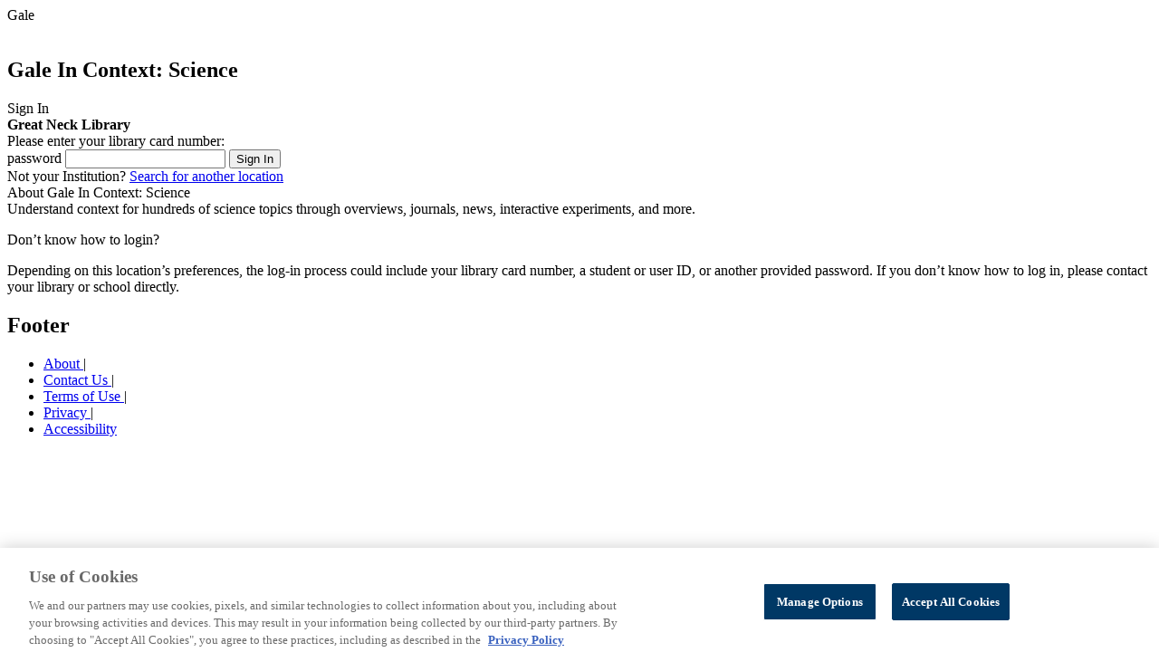

--- FILE ---
content_type: application/javascript
request_url: https://assets.cengage.com/gale/branding/consortia/novel.js
body_size: 1344
content:
///////////////////////////
// NOVEL
// TONY BOTTRELL
// 09/05/20

// LOCATIONS WITH BRANDING ON NON-CONSORTIUM PRODUCTS
var state_locs_with_logos = ['sunyorange','nysl_me_fordham','ecvl','cornell','columbiau'];

// CONSORTIUM PRODUCTS.  add 'gps' for PowerSearch/Common Menu.  'auth' for general login
var state_dbs = ['gps','aone','cdb','gbib','eaim','grgm','hrca','itof','ifme','itke','sp01','ovic','msic','prof','stnd','ppag','ppbe','ppca','ppcj','ppcm','ppds','ppes','ppfa','ppgb','ppgl','ppgs','pphi','ppil','ppis','ppmi','ppnu','ppop','pppc','pppm','pprf','pprp','ppsb','ppsm','ppth','ppus','ppvc','ppwh','ppwt','sbrc','hwrc','bna','stom','pprf','tglf','ptcp'];

var brandingTitle = "NOVEL <span style = \"font-size:11px\">NY</span>";
var brandingLink = "http://novelnewyork.org";
var brandingIcon = "https://assets.cengage.com/gale/consortium/novelny-logo.png";
var brandingHTML = "";

var brandingLoc = "";
var brandingProd = "";

// START AFTER ALL DOM ELEMENTS ARE READY
window.addEventListener('load', start);

function start() {
    // NEW OMNI PLATFORM
    if (typeof OMNI_CONSTANTS !== 'undefined') {
        brandingSetup("omni");
    }
    // AUTHENTICATION PAGE
    if (typeof AUTH !== "undefined") {
        brandingSetup("auth");
    }
}

// BRANDING DISPLAY
function brandingSetup(platform) {

    // LOGGED IN
    if (platform == "omni") {
        brandingLoc = 	USER_GROUP_NAME; // not used here, but could come in handy some day...
        brandingProd = 	PRODUCT_ID; 
    } 
    else {
    //  AUTH PAGE
        brandingLoc = $("input[name=userGroupName]").val();
        brandingProd = $("input[name=prodId]").val();
        if (brandingProd === "") {
            brandingProd = "auth"; // general auth page
        }
    }
    var brandingProd = brandingProd.toLowerCase();
    
    // CONSOLE
    console.log("Platform: " + platform);
    console.log("Product: " + brandingProd);
    console.log("Loc: " + brandingLoc);
    
    // CHECK FOR CONSORTIUM BRANDING
    if (state_dbs.includes(brandingProd)) {
        console.log("Consortium Product Detected");
        brandingHTML = "<a href = '" + brandingLink + "' target = '_blank'><img id = 'brandingIcon' src = '" + brandingIcon + "' alt = '" + brandingTitle + " logo'></a>";
    } 
    // CHECK FOR LOCATION-SPECIFIC BRANDING
    else if (state_locs_with_logos.includes(brandingLoc)) {
        console.log("Location Product Detected");
        brandingIcon = "https://assets.cengage.com/gale/logos/" + brandingLoc + ".png";
        if  (platform == "omni") {
            brandingLink = $(".library-menu__info-link-container a").attr("href");
        }
        if (platform == "auth") {
            brandingLink = $(".prefWebLink").attr("href");
        }
        brandingHTML = "<a href = '" + brandingLink + "'><img id = 'brandingIcon' src = '" + brandingIcon + "' alt = '" + brandingLoc + " logo'></a>";
    }
    
    // APPLY BRANDING IN DOM
    $("#locationBrandingLogo,#locationBranding").html(brandingHTML);  // ALL PRODUCT PAGES 
}